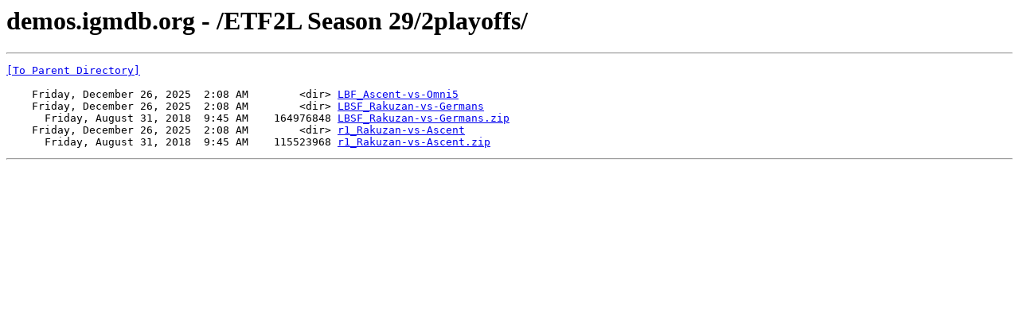

--- FILE ---
content_type: text/html; charset=UTF-8
request_url: http://demos.igmdb.org/ETF2L%20Season%2029/2playoffs/
body_size: 460
content:
<html><head><title>demos.igmdb.org - /ETF2L Season 29/2playoffs/</title></head><body><H1>demos.igmdb.org - /ETF2L Season 29/2playoffs/</H1><hr>

<pre><A HREF="/ETF2L%20Season%2029/">[To Parent Directory]</A><br><br>    Friday, December 26, 2025  2:08 AM        &lt;dir&gt; <A HREF="/ETF2L%20Season%2029/2playoffs/LBF_Ascent-vs-Omni5/">LBF_Ascent-vs-Omni5</A><br>    Friday, December 26, 2025  2:08 AM        &lt;dir&gt; <A HREF="/ETF2L%20Season%2029/2playoffs/LBSF_Rakuzan-vs-Germans/">LBSF_Rakuzan-vs-Germans</A><br>      Friday, August 31, 2018  9:45 AM    164976848 <A HREF="/ETF2L%20Season%2029/2playoffs/LBSF_Rakuzan-vs-Germans.zip">LBSF_Rakuzan-vs-Germans.zip</A><br>    Friday, December 26, 2025  2:08 AM        &lt;dir&gt; <A HREF="/ETF2L%20Season%2029/2playoffs/r1_Rakuzan-vs-Ascent/">r1_Rakuzan-vs-Ascent</A><br>      Friday, August 31, 2018  9:45 AM    115523968 <A HREF="/ETF2L%20Season%2029/2playoffs/r1_Rakuzan-vs-Ascent.zip">r1_Rakuzan-vs-Ascent.zip</A><br></pre><hr></body></html>